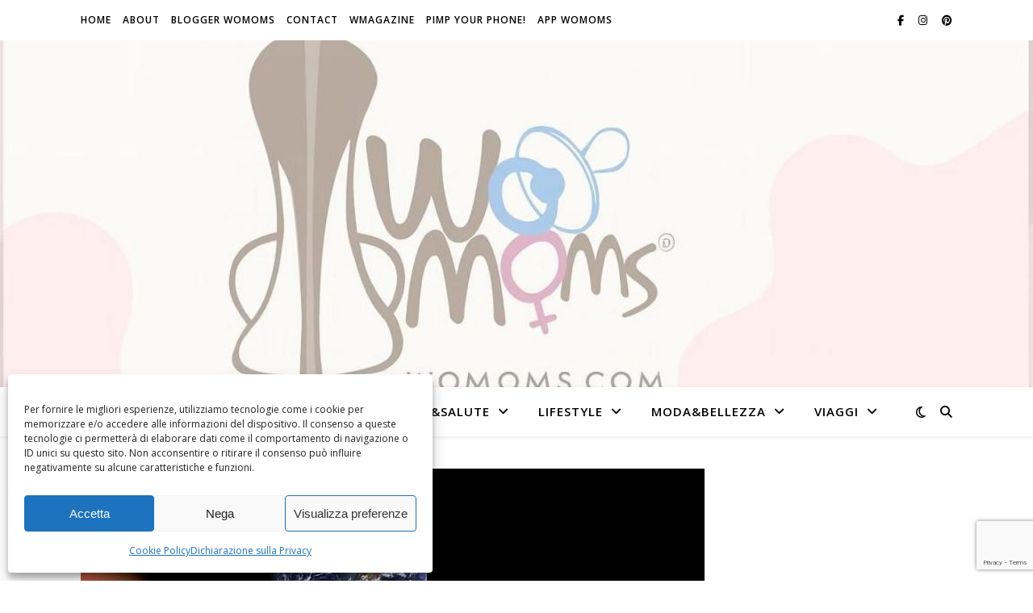

--- FILE ---
content_type: text/html; charset=utf-8
request_url: https://www.google.com/recaptcha/api2/anchor?ar=1&k=6Leog4cUAAAAABY8V88zz-gy0jCDx4SVBK6cgn_T&co=aHR0cHM6Ly93b21vbXMuY29tOjQ0Mw..&hl=en&v=PoyoqOPhxBO7pBk68S4YbpHZ&size=invisible&anchor-ms=20000&execute-ms=30000&cb=ehssnvycyq0z
body_size: 48774
content:
<!DOCTYPE HTML><html dir="ltr" lang="en"><head><meta http-equiv="Content-Type" content="text/html; charset=UTF-8">
<meta http-equiv="X-UA-Compatible" content="IE=edge">
<title>reCAPTCHA</title>
<style type="text/css">
/* cyrillic-ext */
@font-face {
  font-family: 'Roboto';
  font-style: normal;
  font-weight: 400;
  font-stretch: 100%;
  src: url(//fonts.gstatic.com/s/roboto/v48/KFO7CnqEu92Fr1ME7kSn66aGLdTylUAMa3GUBHMdazTgWw.woff2) format('woff2');
  unicode-range: U+0460-052F, U+1C80-1C8A, U+20B4, U+2DE0-2DFF, U+A640-A69F, U+FE2E-FE2F;
}
/* cyrillic */
@font-face {
  font-family: 'Roboto';
  font-style: normal;
  font-weight: 400;
  font-stretch: 100%;
  src: url(//fonts.gstatic.com/s/roboto/v48/KFO7CnqEu92Fr1ME7kSn66aGLdTylUAMa3iUBHMdazTgWw.woff2) format('woff2');
  unicode-range: U+0301, U+0400-045F, U+0490-0491, U+04B0-04B1, U+2116;
}
/* greek-ext */
@font-face {
  font-family: 'Roboto';
  font-style: normal;
  font-weight: 400;
  font-stretch: 100%;
  src: url(//fonts.gstatic.com/s/roboto/v48/KFO7CnqEu92Fr1ME7kSn66aGLdTylUAMa3CUBHMdazTgWw.woff2) format('woff2');
  unicode-range: U+1F00-1FFF;
}
/* greek */
@font-face {
  font-family: 'Roboto';
  font-style: normal;
  font-weight: 400;
  font-stretch: 100%;
  src: url(//fonts.gstatic.com/s/roboto/v48/KFO7CnqEu92Fr1ME7kSn66aGLdTylUAMa3-UBHMdazTgWw.woff2) format('woff2');
  unicode-range: U+0370-0377, U+037A-037F, U+0384-038A, U+038C, U+038E-03A1, U+03A3-03FF;
}
/* math */
@font-face {
  font-family: 'Roboto';
  font-style: normal;
  font-weight: 400;
  font-stretch: 100%;
  src: url(//fonts.gstatic.com/s/roboto/v48/KFO7CnqEu92Fr1ME7kSn66aGLdTylUAMawCUBHMdazTgWw.woff2) format('woff2');
  unicode-range: U+0302-0303, U+0305, U+0307-0308, U+0310, U+0312, U+0315, U+031A, U+0326-0327, U+032C, U+032F-0330, U+0332-0333, U+0338, U+033A, U+0346, U+034D, U+0391-03A1, U+03A3-03A9, U+03B1-03C9, U+03D1, U+03D5-03D6, U+03F0-03F1, U+03F4-03F5, U+2016-2017, U+2034-2038, U+203C, U+2040, U+2043, U+2047, U+2050, U+2057, U+205F, U+2070-2071, U+2074-208E, U+2090-209C, U+20D0-20DC, U+20E1, U+20E5-20EF, U+2100-2112, U+2114-2115, U+2117-2121, U+2123-214F, U+2190, U+2192, U+2194-21AE, U+21B0-21E5, U+21F1-21F2, U+21F4-2211, U+2213-2214, U+2216-22FF, U+2308-230B, U+2310, U+2319, U+231C-2321, U+2336-237A, U+237C, U+2395, U+239B-23B7, U+23D0, U+23DC-23E1, U+2474-2475, U+25AF, U+25B3, U+25B7, U+25BD, U+25C1, U+25CA, U+25CC, U+25FB, U+266D-266F, U+27C0-27FF, U+2900-2AFF, U+2B0E-2B11, U+2B30-2B4C, U+2BFE, U+3030, U+FF5B, U+FF5D, U+1D400-1D7FF, U+1EE00-1EEFF;
}
/* symbols */
@font-face {
  font-family: 'Roboto';
  font-style: normal;
  font-weight: 400;
  font-stretch: 100%;
  src: url(//fonts.gstatic.com/s/roboto/v48/KFO7CnqEu92Fr1ME7kSn66aGLdTylUAMaxKUBHMdazTgWw.woff2) format('woff2');
  unicode-range: U+0001-000C, U+000E-001F, U+007F-009F, U+20DD-20E0, U+20E2-20E4, U+2150-218F, U+2190, U+2192, U+2194-2199, U+21AF, U+21E6-21F0, U+21F3, U+2218-2219, U+2299, U+22C4-22C6, U+2300-243F, U+2440-244A, U+2460-24FF, U+25A0-27BF, U+2800-28FF, U+2921-2922, U+2981, U+29BF, U+29EB, U+2B00-2BFF, U+4DC0-4DFF, U+FFF9-FFFB, U+10140-1018E, U+10190-1019C, U+101A0, U+101D0-101FD, U+102E0-102FB, U+10E60-10E7E, U+1D2C0-1D2D3, U+1D2E0-1D37F, U+1F000-1F0FF, U+1F100-1F1AD, U+1F1E6-1F1FF, U+1F30D-1F30F, U+1F315, U+1F31C, U+1F31E, U+1F320-1F32C, U+1F336, U+1F378, U+1F37D, U+1F382, U+1F393-1F39F, U+1F3A7-1F3A8, U+1F3AC-1F3AF, U+1F3C2, U+1F3C4-1F3C6, U+1F3CA-1F3CE, U+1F3D4-1F3E0, U+1F3ED, U+1F3F1-1F3F3, U+1F3F5-1F3F7, U+1F408, U+1F415, U+1F41F, U+1F426, U+1F43F, U+1F441-1F442, U+1F444, U+1F446-1F449, U+1F44C-1F44E, U+1F453, U+1F46A, U+1F47D, U+1F4A3, U+1F4B0, U+1F4B3, U+1F4B9, U+1F4BB, U+1F4BF, U+1F4C8-1F4CB, U+1F4D6, U+1F4DA, U+1F4DF, U+1F4E3-1F4E6, U+1F4EA-1F4ED, U+1F4F7, U+1F4F9-1F4FB, U+1F4FD-1F4FE, U+1F503, U+1F507-1F50B, U+1F50D, U+1F512-1F513, U+1F53E-1F54A, U+1F54F-1F5FA, U+1F610, U+1F650-1F67F, U+1F687, U+1F68D, U+1F691, U+1F694, U+1F698, U+1F6AD, U+1F6B2, U+1F6B9-1F6BA, U+1F6BC, U+1F6C6-1F6CF, U+1F6D3-1F6D7, U+1F6E0-1F6EA, U+1F6F0-1F6F3, U+1F6F7-1F6FC, U+1F700-1F7FF, U+1F800-1F80B, U+1F810-1F847, U+1F850-1F859, U+1F860-1F887, U+1F890-1F8AD, U+1F8B0-1F8BB, U+1F8C0-1F8C1, U+1F900-1F90B, U+1F93B, U+1F946, U+1F984, U+1F996, U+1F9E9, U+1FA00-1FA6F, U+1FA70-1FA7C, U+1FA80-1FA89, U+1FA8F-1FAC6, U+1FACE-1FADC, U+1FADF-1FAE9, U+1FAF0-1FAF8, U+1FB00-1FBFF;
}
/* vietnamese */
@font-face {
  font-family: 'Roboto';
  font-style: normal;
  font-weight: 400;
  font-stretch: 100%;
  src: url(//fonts.gstatic.com/s/roboto/v48/KFO7CnqEu92Fr1ME7kSn66aGLdTylUAMa3OUBHMdazTgWw.woff2) format('woff2');
  unicode-range: U+0102-0103, U+0110-0111, U+0128-0129, U+0168-0169, U+01A0-01A1, U+01AF-01B0, U+0300-0301, U+0303-0304, U+0308-0309, U+0323, U+0329, U+1EA0-1EF9, U+20AB;
}
/* latin-ext */
@font-face {
  font-family: 'Roboto';
  font-style: normal;
  font-weight: 400;
  font-stretch: 100%;
  src: url(//fonts.gstatic.com/s/roboto/v48/KFO7CnqEu92Fr1ME7kSn66aGLdTylUAMa3KUBHMdazTgWw.woff2) format('woff2');
  unicode-range: U+0100-02BA, U+02BD-02C5, U+02C7-02CC, U+02CE-02D7, U+02DD-02FF, U+0304, U+0308, U+0329, U+1D00-1DBF, U+1E00-1E9F, U+1EF2-1EFF, U+2020, U+20A0-20AB, U+20AD-20C0, U+2113, U+2C60-2C7F, U+A720-A7FF;
}
/* latin */
@font-face {
  font-family: 'Roboto';
  font-style: normal;
  font-weight: 400;
  font-stretch: 100%;
  src: url(//fonts.gstatic.com/s/roboto/v48/KFO7CnqEu92Fr1ME7kSn66aGLdTylUAMa3yUBHMdazQ.woff2) format('woff2');
  unicode-range: U+0000-00FF, U+0131, U+0152-0153, U+02BB-02BC, U+02C6, U+02DA, U+02DC, U+0304, U+0308, U+0329, U+2000-206F, U+20AC, U+2122, U+2191, U+2193, U+2212, U+2215, U+FEFF, U+FFFD;
}
/* cyrillic-ext */
@font-face {
  font-family: 'Roboto';
  font-style: normal;
  font-weight: 500;
  font-stretch: 100%;
  src: url(//fonts.gstatic.com/s/roboto/v48/KFO7CnqEu92Fr1ME7kSn66aGLdTylUAMa3GUBHMdazTgWw.woff2) format('woff2');
  unicode-range: U+0460-052F, U+1C80-1C8A, U+20B4, U+2DE0-2DFF, U+A640-A69F, U+FE2E-FE2F;
}
/* cyrillic */
@font-face {
  font-family: 'Roboto';
  font-style: normal;
  font-weight: 500;
  font-stretch: 100%;
  src: url(//fonts.gstatic.com/s/roboto/v48/KFO7CnqEu92Fr1ME7kSn66aGLdTylUAMa3iUBHMdazTgWw.woff2) format('woff2');
  unicode-range: U+0301, U+0400-045F, U+0490-0491, U+04B0-04B1, U+2116;
}
/* greek-ext */
@font-face {
  font-family: 'Roboto';
  font-style: normal;
  font-weight: 500;
  font-stretch: 100%;
  src: url(//fonts.gstatic.com/s/roboto/v48/KFO7CnqEu92Fr1ME7kSn66aGLdTylUAMa3CUBHMdazTgWw.woff2) format('woff2');
  unicode-range: U+1F00-1FFF;
}
/* greek */
@font-face {
  font-family: 'Roboto';
  font-style: normal;
  font-weight: 500;
  font-stretch: 100%;
  src: url(//fonts.gstatic.com/s/roboto/v48/KFO7CnqEu92Fr1ME7kSn66aGLdTylUAMa3-UBHMdazTgWw.woff2) format('woff2');
  unicode-range: U+0370-0377, U+037A-037F, U+0384-038A, U+038C, U+038E-03A1, U+03A3-03FF;
}
/* math */
@font-face {
  font-family: 'Roboto';
  font-style: normal;
  font-weight: 500;
  font-stretch: 100%;
  src: url(//fonts.gstatic.com/s/roboto/v48/KFO7CnqEu92Fr1ME7kSn66aGLdTylUAMawCUBHMdazTgWw.woff2) format('woff2');
  unicode-range: U+0302-0303, U+0305, U+0307-0308, U+0310, U+0312, U+0315, U+031A, U+0326-0327, U+032C, U+032F-0330, U+0332-0333, U+0338, U+033A, U+0346, U+034D, U+0391-03A1, U+03A3-03A9, U+03B1-03C9, U+03D1, U+03D5-03D6, U+03F0-03F1, U+03F4-03F5, U+2016-2017, U+2034-2038, U+203C, U+2040, U+2043, U+2047, U+2050, U+2057, U+205F, U+2070-2071, U+2074-208E, U+2090-209C, U+20D0-20DC, U+20E1, U+20E5-20EF, U+2100-2112, U+2114-2115, U+2117-2121, U+2123-214F, U+2190, U+2192, U+2194-21AE, U+21B0-21E5, U+21F1-21F2, U+21F4-2211, U+2213-2214, U+2216-22FF, U+2308-230B, U+2310, U+2319, U+231C-2321, U+2336-237A, U+237C, U+2395, U+239B-23B7, U+23D0, U+23DC-23E1, U+2474-2475, U+25AF, U+25B3, U+25B7, U+25BD, U+25C1, U+25CA, U+25CC, U+25FB, U+266D-266F, U+27C0-27FF, U+2900-2AFF, U+2B0E-2B11, U+2B30-2B4C, U+2BFE, U+3030, U+FF5B, U+FF5D, U+1D400-1D7FF, U+1EE00-1EEFF;
}
/* symbols */
@font-face {
  font-family: 'Roboto';
  font-style: normal;
  font-weight: 500;
  font-stretch: 100%;
  src: url(//fonts.gstatic.com/s/roboto/v48/KFO7CnqEu92Fr1ME7kSn66aGLdTylUAMaxKUBHMdazTgWw.woff2) format('woff2');
  unicode-range: U+0001-000C, U+000E-001F, U+007F-009F, U+20DD-20E0, U+20E2-20E4, U+2150-218F, U+2190, U+2192, U+2194-2199, U+21AF, U+21E6-21F0, U+21F3, U+2218-2219, U+2299, U+22C4-22C6, U+2300-243F, U+2440-244A, U+2460-24FF, U+25A0-27BF, U+2800-28FF, U+2921-2922, U+2981, U+29BF, U+29EB, U+2B00-2BFF, U+4DC0-4DFF, U+FFF9-FFFB, U+10140-1018E, U+10190-1019C, U+101A0, U+101D0-101FD, U+102E0-102FB, U+10E60-10E7E, U+1D2C0-1D2D3, U+1D2E0-1D37F, U+1F000-1F0FF, U+1F100-1F1AD, U+1F1E6-1F1FF, U+1F30D-1F30F, U+1F315, U+1F31C, U+1F31E, U+1F320-1F32C, U+1F336, U+1F378, U+1F37D, U+1F382, U+1F393-1F39F, U+1F3A7-1F3A8, U+1F3AC-1F3AF, U+1F3C2, U+1F3C4-1F3C6, U+1F3CA-1F3CE, U+1F3D4-1F3E0, U+1F3ED, U+1F3F1-1F3F3, U+1F3F5-1F3F7, U+1F408, U+1F415, U+1F41F, U+1F426, U+1F43F, U+1F441-1F442, U+1F444, U+1F446-1F449, U+1F44C-1F44E, U+1F453, U+1F46A, U+1F47D, U+1F4A3, U+1F4B0, U+1F4B3, U+1F4B9, U+1F4BB, U+1F4BF, U+1F4C8-1F4CB, U+1F4D6, U+1F4DA, U+1F4DF, U+1F4E3-1F4E6, U+1F4EA-1F4ED, U+1F4F7, U+1F4F9-1F4FB, U+1F4FD-1F4FE, U+1F503, U+1F507-1F50B, U+1F50D, U+1F512-1F513, U+1F53E-1F54A, U+1F54F-1F5FA, U+1F610, U+1F650-1F67F, U+1F687, U+1F68D, U+1F691, U+1F694, U+1F698, U+1F6AD, U+1F6B2, U+1F6B9-1F6BA, U+1F6BC, U+1F6C6-1F6CF, U+1F6D3-1F6D7, U+1F6E0-1F6EA, U+1F6F0-1F6F3, U+1F6F7-1F6FC, U+1F700-1F7FF, U+1F800-1F80B, U+1F810-1F847, U+1F850-1F859, U+1F860-1F887, U+1F890-1F8AD, U+1F8B0-1F8BB, U+1F8C0-1F8C1, U+1F900-1F90B, U+1F93B, U+1F946, U+1F984, U+1F996, U+1F9E9, U+1FA00-1FA6F, U+1FA70-1FA7C, U+1FA80-1FA89, U+1FA8F-1FAC6, U+1FACE-1FADC, U+1FADF-1FAE9, U+1FAF0-1FAF8, U+1FB00-1FBFF;
}
/* vietnamese */
@font-face {
  font-family: 'Roboto';
  font-style: normal;
  font-weight: 500;
  font-stretch: 100%;
  src: url(//fonts.gstatic.com/s/roboto/v48/KFO7CnqEu92Fr1ME7kSn66aGLdTylUAMa3OUBHMdazTgWw.woff2) format('woff2');
  unicode-range: U+0102-0103, U+0110-0111, U+0128-0129, U+0168-0169, U+01A0-01A1, U+01AF-01B0, U+0300-0301, U+0303-0304, U+0308-0309, U+0323, U+0329, U+1EA0-1EF9, U+20AB;
}
/* latin-ext */
@font-face {
  font-family: 'Roboto';
  font-style: normal;
  font-weight: 500;
  font-stretch: 100%;
  src: url(//fonts.gstatic.com/s/roboto/v48/KFO7CnqEu92Fr1ME7kSn66aGLdTylUAMa3KUBHMdazTgWw.woff2) format('woff2');
  unicode-range: U+0100-02BA, U+02BD-02C5, U+02C7-02CC, U+02CE-02D7, U+02DD-02FF, U+0304, U+0308, U+0329, U+1D00-1DBF, U+1E00-1E9F, U+1EF2-1EFF, U+2020, U+20A0-20AB, U+20AD-20C0, U+2113, U+2C60-2C7F, U+A720-A7FF;
}
/* latin */
@font-face {
  font-family: 'Roboto';
  font-style: normal;
  font-weight: 500;
  font-stretch: 100%;
  src: url(//fonts.gstatic.com/s/roboto/v48/KFO7CnqEu92Fr1ME7kSn66aGLdTylUAMa3yUBHMdazQ.woff2) format('woff2');
  unicode-range: U+0000-00FF, U+0131, U+0152-0153, U+02BB-02BC, U+02C6, U+02DA, U+02DC, U+0304, U+0308, U+0329, U+2000-206F, U+20AC, U+2122, U+2191, U+2193, U+2212, U+2215, U+FEFF, U+FFFD;
}
/* cyrillic-ext */
@font-face {
  font-family: 'Roboto';
  font-style: normal;
  font-weight: 900;
  font-stretch: 100%;
  src: url(//fonts.gstatic.com/s/roboto/v48/KFO7CnqEu92Fr1ME7kSn66aGLdTylUAMa3GUBHMdazTgWw.woff2) format('woff2');
  unicode-range: U+0460-052F, U+1C80-1C8A, U+20B4, U+2DE0-2DFF, U+A640-A69F, U+FE2E-FE2F;
}
/* cyrillic */
@font-face {
  font-family: 'Roboto';
  font-style: normal;
  font-weight: 900;
  font-stretch: 100%;
  src: url(//fonts.gstatic.com/s/roboto/v48/KFO7CnqEu92Fr1ME7kSn66aGLdTylUAMa3iUBHMdazTgWw.woff2) format('woff2');
  unicode-range: U+0301, U+0400-045F, U+0490-0491, U+04B0-04B1, U+2116;
}
/* greek-ext */
@font-face {
  font-family: 'Roboto';
  font-style: normal;
  font-weight: 900;
  font-stretch: 100%;
  src: url(//fonts.gstatic.com/s/roboto/v48/KFO7CnqEu92Fr1ME7kSn66aGLdTylUAMa3CUBHMdazTgWw.woff2) format('woff2');
  unicode-range: U+1F00-1FFF;
}
/* greek */
@font-face {
  font-family: 'Roboto';
  font-style: normal;
  font-weight: 900;
  font-stretch: 100%;
  src: url(//fonts.gstatic.com/s/roboto/v48/KFO7CnqEu92Fr1ME7kSn66aGLdTylUAMa3-UBHMdazTgWw.woff2) format('woff2');
  unicode-range: U+0370-0377, U+037A-037F, U+0384-038A, U+038C, U+038E-03A1, U+03A3-03FF;
}
/* math */
@font-face {
  font-family: 'Roboto';
  font-style: normal;
  font-weight: 900;
  font-stretch: 100%;
  src: url(//fonts.gstatic.com/s/roboto/v48/KFO7CnqEu92Fr1ME7kSn66aGLdTylUAMawCUBHMdazTgWw.woff2) format('woff2');
  unicode-range: U+0302-0303, U+0305, U+0307-0308, U+0310, U+0312, U+0315, U+031A, U+0326-0327, U+032C, U+032F-0330, U+0332-0333, U+0338, U+033A, U+0346, U+034D, U+0391-03A1, U+03A3-03A9, U+03B1-03C9, U+03D1, U+03D5-03D6, U+03F0-03F1, U+03F4-03F5, U+2016-2017, U+2034-2038, U+203C, U+2040, U+2043, U+2047, U+2050, U+2057, U+205F, U+2070-2071, U+2074-208E, U+2090-209C, U+20D0-20DC, U+20E1, U+20E5-20EF, U+2100-2112, U+2114-2115, U+2117-2121, U+2123-214F, U+2190, U+2192, U+2194-21AE, U+21B0-21E5, U+21F1-21F2, U+21F4-2211, U+2213-2214, U+2216-22FF, U+2308-230B, U+2310, U+2319, U+231C-2321, U+2336-237A, U+237C, U+2395, U+239B-23B7, U+23D0, U+23DC-23E1, U+2474-2475, U+25AF, U+25B3, U+25B7, U+25BD, U+25C1, U+25CA, U+25CC, U+25FB, U+266D-266F, U+27C0-27FF, U+2900-2AFF, U+2B0E-2B11, U+2B30-2B4C, U+2BFE, U+3030, U+FF5B, U+FF5D, U+1D400-1D7FF, U+1EE00-1EEFF;
}
/* symbols */
@font-face {
  font-family: 'Roboto';
  font-style: normal;
  font-weight: 900;
  font-stretch: 100%;
  src: url(//fonts.gstatic.com/s/roboto/v48/KFO7CnqEu92Fr1ME7kSn66aGLdTylUAMaxKUBHMdazTgWw.woff2) format('woff2');
  unicode-range: U+0001-000C, U+000E-001F, U+007F-009F, U+20DD-20E0, U+20E2-20E4, U+2150-218F, U+2190, U+2192, U+2194-2199, U+21AF, U+21E6-21F0, U+21F3, U+2218-2219, U+2299, U+22C4-22C6, U+2300-243F, U+2440-244A, U+2460-24FF, U+25A0-27BF, U+2800-28FF, U+2921-2922, U+2981, U+29BF, U+29EB, U+2B00-2BFF, U+4DC0-4DFF, U+FFF9-FFFB, U+10140-1018E, U+10190-1019C, U+101A0, U+101D0-101FD, U+102E0-102FB, U+10E60-10E7E, U+1D2C0-1D2D3, U+1D2E0-1D37F, U+1F000-1F0FF, U+1F100-1F1AD, U+1F1E6-1F1FF, U+1F30D-1F30F, U+1F315, U+1F31C, U+1F31E, U+1F320-1F32C, U+1F336, U+1F378, U+1F37D, U+1F382, U+1F393-1F39F, U+1F3A7-1F3A8, U+1F3AC-1F3AF, U+1F3C2, U+1F3C4-1F3C6, U+1F3CA-1F3CE, U+1F3D4-1F3E0, U+1F3ED, U+1F3F1-1F3F3, U+1F3F5-1F3F7, U+1F408, U+1F415, U+1F41F, U+1F426, U+1F43F, U+1F441-1F442, U+1F444, U+1F446-1F449, U+1F44C-1F44E, U+1F453, U+1F46A, U+1F47D, U+1F4A3, U+1F4B0, U+1F4B3, U+1F4B9, U+1F4BB, U+1F4BF, U+1F4C8-1F4CB, U+1F4D6, U+1F4DA, U+1F4DF, U+1F4E3-1F4E6, U+1F4EA-1F4ED, U+1F4F7, U+1F4F9-1F4FB, U+1F4FD-1F4FE, U+1F503, U+1F507-1F50B, U+1F50D, U+1F512-1F513, U+1F53E-1F54A, U+1F54F-1F5FA, U+1F610, U+1F650-1F67F, U+1F687, U+1F68D, U+1F691, U+1F694, U+1F698, U+1F6AD, U+1F6B2, U+1F6B9-1F6BA, U+1F6BC, U+1F6C6-1F6CF, U+1F6D3-1F6D7, U+1F6E0-1F6EA, U+1F6F0-1F6F3, U+1F6F7-1F6FC, U+1F700-1F7FF, U+1F800-1F80B, U+1F810-1F847, U+1F850-1F859, U+1F860-1F887, U+1F890-1F8AD, U+1F8B0-1F8BB, U+1F8C0-1F8C1, U+1F900-1F90B, U+1F93B, U+1F946, U+1F984, U+1F996, U+1F9E9, U+1FA00-1FA6F, U+1FA70-1FA7C, U+1FA80-1FA89, U+1FA8F-1FAC6, U+1FACE-1FADC, U+1FADF-1FAE9, U+1FAF0-1FAF8, U+1FB00-1FBFF;
}
/* vietnamese */
@font-face {
  font-family: 'Roboto';
  font-style: normal;
  font-weight: 900;
  font-stretch: 100%;
  src: url(//fonts.gstatic.com/s/roboto/v48/KFO7CnqEu92Fr1ME7kSn66aGLdTylUAMa3OUBHMdazTgWw.woff2) format('woff2');
  unicode-range: U+0102-0103, U+0110-0111, U+0128-0129, U+0168-0169, U+01A0-01A1, U+01AF-01B0, U+0300-0301, U+0303-0304, U+0308-0309, U+0323, U+0329, U+1EA0-1EF9, U+20AB;
}
/* latin-ext */
@font-face {
  font-family: 'Roboto';
  font-style: normal;
  font-weight: 900;
  font-stretch: 100%;
  src: url(//fonts.gstatic.com/s/roboto/v48/KFO7CnqEu92Fr1ME7kSn66aGLdTylUAMa3KUBHMdazTgWw.woff2) format('woff2');
  unicode-range: U+0100-02BA, U+02BD-02C5, U+02C7-02CC, U+02CE-02D7, U+02DD-02FF, U+0304, U+0308, U+0329, U+1D00-1DBF, U+1E00-1E9F, U+1EF2-1EFF, U+2020, U+20A0-20AB, U+20AD-20C0, U+2113, U+2C60-2C7F, U+A720-A7FF;
}
/* latin */
@font-face {
  font-family: 'Roboto';
  font-style: normal;
  font-weight: 900;
  font-stretch: 100%;
  src: url(//fonts.gstatic.com/s/roboto/v48/KFO7CnqEu92Fr1ME7kSn66aGLdTylUAMa3yUBHMdazQ.woff2) format('woff2');
  unicode-range: U+0000-00FF, U+0131, U+0152-0153, U+02BB-02BC, U+02C6, U+02DA, U+02DC, U+0304, U+0308, U+0329, U+2000-206F, U+20AC, U+2122, U+2191, U+2193, U+2212, U+2215, U+FEFF, U+FFFD;
}

</style>
<link rel="stylesheet" type="text/css" href="https://www.gstatic.com/recaptcha/releases/PoyoqOPhxBO7pBk68S4YbpHZ/styles__ltr.css">
<script nonce="2DOT_7BXDXvIH8sFYwxfpg" type="text/javascript">window['__recaptcha_api'] = 'https://www.google.com/recaptcha/api2/';</script>
<script type="text/javascript" src="https://www.gstatic.com/recaptcha/releases/PoyoqOPhxBO7pBk68S4YbpHZ/recaptcha__en.js" nonce="2DOT_7BXDXvIH8sFYwxfpg">
      
    </script></head>
<body><div id="rc-anchor-alert" class="rc-anchor-alert"></div>
<input type="hidden" id="recaptcha-token" value="[base64]">
<script type="text/javascript" nonce="2DOT_7BXDXvIH8sFYwxfpg">
      recaptcha.anchor.Main.init("[\x22ainput\x22,[\x22bgdata\x22,\x22\x22,\[base64]/[base64]/[base64]/bmV3IHJbeF0oY1swXSk6RT09Mj9uZXcgclt4XShjWzBdLGNbMV0pOkU9PTM/bmV3IHJbeF0oY1swXSxjWzFdLGNbMl0pOkU9PTQ/[base64]/[base64]/[base64]/[base64]/[base64]/[base64]/[base64]/[base64]\x22,\[base64]\\u003d\\u003d\x22,\x22w4c9wpYqw6Rnw7IIwqbDosOFw7vCs8OqFsKrw65Pw5fCtho6b8OzPcKPw6LDpMKdwpfDgsKFQ8Kjw67CrxFMwqNvwp9pZh/Di3bDhBVGUi0Gw61PJ8O3FsKsw6lGAcKlL8ObWhQNw77CisKFw4fDgEDDsg/[base64]/DusOaXDhWwo8HwrvCkSIxcS/DgxPCi8OKwrbCvCt/PcKNJcOcwpjDg33CnkLCqcKTMEgLw5BYC2PDtMO1SsOtw4/Dh1LCtsKEw6w8T2N0w5zCjcODwqcjw5XDhk/DmCfDoEMpw6bDo8Kqw4/DhMKvw4TCuSA2w78vaMKiOnTCsTLDnlQLwrgQOHUWCsKswpluKksQQ27CsA3CjsKcJ8KSUlrCsjANw7taw6TClk9Tw5I0dwfCi8K/wodow7XCksO0fVQ6wojDssKKw4FONsO2w45kw4DDqMOswrY4w5R2w6bCmsOfSCvDkhDCv8Oaf0l1wqVXJknDosKqI8KUw4llw5tPw6HDj8KTw65wwrfCq8OIw4PCkUNJdxXCjcKowqXDtERfw4hpwrfCp2NkwrvCtX7DusK3w4tXw43DusOTwocScMO/K8OlwoDDg8KjwrVlcUQqw5hrw5/CtirChwQVTR4gKnzCusKjS8K1woVVEcOHacKwUzxse8OkIBEVwoJsw6Q0fcK5ZMOUwrjCq1/CrRMKJ8Kowq3DhD0oZMKoKsOcancHw5vDhcOVLFHDp8KJw4YqQDnDpsKiw6VFbMKIcgXDinRrwoJCwo3DksOWbsOLwrLCqsKAwq/Conx4w47CjsK4HAzDmcODw5JGN8KTKR8ALMKjXsOpw4zDuHoxNsOrbsOow43CqRvCnsOcRsOnPA3CqsKkPsKVw4APQigrQcKDN8Onw7jCp8KjwpV9aMKlSsOUw7hFw5vDrcKCEHfDjw02woJ/F3xSw4rDiC7CnsO1f1JYwrEeGmbDlcOuwqzCuMOlwrTCl8KswoTDrSYjwpbCk33CmMKowpcWTg/DgMOKwrvCtcK7wrJIwonDtRwOUHjDiB/CpE4uZH7DvCo9wo3CuwIBDcO7D3dLZsKPwrvDosOew6LDsXsvT8KbG8KoM8Ojw6cxIcK5OsKnwqrDqkTCt8OcwoViwofCpTI3FnTCucOBwpl0P3c/w5Rzw7M7QsKtw7DCgWotw6wGPjzDjsK+w7xAw53DgsKXZ8KbWyZ5FDtwdcOUwp/Ch8K5awBsw4clw47DoMOVw4Ezw7jDiRk+w4HClAHCnUXCuMKIwrkEwpvCh8Ofwr8kw4XDj8OJw47DicOqQ8ORE3rDvXsrwp/[base64]/CosOTw5wUYQvDvFwYBm0Lw5A4w5tEwqnCi1zDkE0gPR3DqsOWV3LCogjDkcKPJhbCtMOYw53CkcKQFnFuDldaG8K/wpMhBRvCo1Jww7PCnV1Lw5J+wqzDmMOMF8OPw5HDicKAKkzCr8O6KcKewqFUw7DDncKFElHDij0qw7DDvXw1Y8KfZ2xBw6zCscOVw7zDnMKYMm/CgmYmdMOfI8KfQsOjw6Z6LQjDuMO8w5TDhMOmwprCo8KUw6UtOsKawqHDp8KvQAXCs8KhbsORw6t5w4bCmcOVw652B8OHdcKRw60lwp7CmsKKXCnDlMKNw7DDvF0twokDecKVwrlrA1DDg8KSAGtGw47CvUduwq7DmwjCnw/[base64]/CssOAwrUrwoE8MsKOUsOIwpfCn8O0QEJIwqVzbcOCAsKXw6zCp2VkNsKywp5IKwYFAcOKw4DCgXHCksOJw6XDscKgw7/[base64]/DqMOcw7NsEizCuhXDsQNmw6krcnnCugbCocK3w6B1HVQFw4zCtMKlw6nCl8KBHA0Aw54HwqtRGnt0SMKbWjbDmcOvw63Cm8KfwoHDksO3wp/ClxXDicOAOiLCnyI/XGt+wqDDlcO2CcKqJsOyC0/DrsKsw5EvYMKGGmMxdcKHTMKlbB3Cn2PDpsO1w5bDocKoDMKHwqLDlMKuwq3Dgm4cwqEzw5IQYFIIOFl3wpnDpyPDgXTCsiTDmh3Dl0vDoy3DvcOww51fL1XDgmdiAsOjwqgYwo/DlcKMwr0mwrgSJ8OeHcKDwrtJJ8KjwrrCu8Kuw4hiw59Xw6Q9woFtBcOxwoMUOR7ChWIZw7bDgCnCgsOKwqs6IFjCpx1twqRnw6EeO8OPXsK8wq4hwodPw7BRwoZOVGTDkQLCuQzDiV0gw6/DtMK4TcOEwozDjsKRwrzCrcKkwoPDr8Kww6HDscOaCllQak5gwoTClRhLWsKZesOGCcKAwpM3wq3DrS5Tw7AKwp9xwp5xI0Jww5gQf3UtXsKxdcOheEUsw6bCrsOYw6/Dtx0/[base64]/SSgFwqvDr15BdcKCwpgGwokYworDo0rDjMO8C8KuH8KJYcO8wpU4wqAhWGEGHm9XwrRPw7Y/w4cZZULCkMKGXsO2w49XwrHCj8Knw4PCqXtWwozCm8K7AMKMwq3CpcKXKWzCkhrDmMKPwqbCtMKyWcOJEwTCl8Kiw4TDsi/CmcO/HzvCksK2L2cWw60Ow6nDsSrDlVHDnsKuw7ZBBnjDunHCrsKGWsO2RMOJTMOeYTXDsXxrw4FEb8OYKiFzck5pw5vChcOcPmzDg8O8w4/[base64]/wp4kKxBKEmEaw5PCocOswqRWwqrCucOjM8OrA8O5KAPClcKfeMODP8OJw7x6RAfCg8OmFsO5fcKuwoplKy90wpPDtVQLN8O+wqrDmsKrwrx/wq/[base64]/w5LDp8OWIMKoeE/CtmTCohUxY8KQbMOMScObKcObasOPPsKiw5HCjRPCt1nDmMKCaF/ColzCnsKJf8KkwpXDvMOzw4dbw5jCu04jGUjClMKfwobDkS/[base64]/DhQHDp1/CrsK4PhjCkcKTFMO3ZsOGOW9Mw43ClXDDvgwAw4PCicOYwrpzM8K+C3NrUsKqw61pw6XCl8OwB8KvXSR5wq3Dk0fDshAYDiDDjMOqwrtNw7tYwp3CrHbCi8OnTcKIwoYbOMOeLMKmwqfCpXw+OcOFF0LCpS3DrDEzYsO/w6jDrXomXcK2wppmdMOyQxzCvsKvMMKLCsO5UQjDsMO6UcOAH3oSSELDhsKeD8KJwop7I3Fmwo8tQMKjw5nDh8ODGsKuw7lVSmvDjEvDhAp5MsO5H8OXw6fCszzDsMKhTMKDWWTDoMOtLX9JbiLCvzzDisOxw6rDqTPDgkJnw5RRfx8AC19rVcK2wq/DvBfClhDDnMOjw4QcwqtawpYmRcKrfMOrw6s/AD4WaVfDuk0DWcOVwpR/wrfChsOPb8K+wqTCssOkwovCt8OVLsKAwqpQDsO6woPCqsOlwrXDtMO7w5c2IsKoS8Ohw6nDpcKRw69BwrLDg8OPHEkSFR0Fw7FxdiEgwqkgwqpXf1PDgcKmwqNGw5d8cjDCg8O7cA/CgRclwrPCmcK9dC/DvAYvwqzDv8Ksw6bDucKkwqonwqR9GW4PBcO0w5vDmxbCnFMfAB7DnsOmI8Oaw6/DqcOzwrbCiMKjwpXCpDR9wqlgLcKPWcOiw4fCjkoLwoEAEcKaJcOlwozDgMOywpkAZMKzw549G8KMSDRbw4jClcODwoHCig4jT15iUsOswqTDijwYw5MXVsOkwoNIX8Khw5vDlEpsw5oxwoJgw5kLwrHCt0fCpcOnCz/ChRzDrcKbERnCu8KodEDCgcOoaBgDwovClGfDmcOyS8KfBT/ClMKPwqXDnsKowobDtnAFaWRyc8KvUnV0wr1FXsOLwoBsE0g4wpjCtxFSPhh0wq/Ds8OfKcKhwrZmw5ouwoMJwr3Dm1N0Jyl1LxRtJkvCjcOrYwMSIE7DgF/DlwfDrsOeO0FgMEkPR8KEwp7DjnoXIwIQwpDCvsO8EsKnw7AGRsK4Jn8bKQzDv8O/E2vCkiE3FMO5w5fCrMOxIMK6W8KQcljDgMOJwoHDmQbDq3k8fMO+wofDicOzwqVBw7cKw5XCr1TDlyxWB8ONwoTDjcKTLxEjR8Kxw6cOwrXDukzCusKkRl5Ww74hwqx+Z8OaVSQ8a8O4X8ODw6zCn1lEwqJHwoXDr2cdwo4Dw4DDvcK/V8KVw7PDtgk4w69HHTYjw6fDgcKGw7zDiMK/bU/[base64]/Culg+wq/DjsKsw5nDrcK9DcKAK3gSAU0yZCDDpcOpFktOP8OldV/CjMKzw7zDsXNNw6LCjsOsWS4cwqkVMMKWc8KQQDXCqsKdwpA1MmnDj8OTFcKQwow7wo3DvCzCpjvDuAZTw5sRwo/CicOqwp5Qc0TCjcOPw5TCpBZ0wrnDvsKrWsObw57DngLCkcODwoDCkMOmwpHDgcOww6jDkXXDk8Kqw4NpZj0SwpnCt8OVw6fDkAohZgrCpnhhWMK/LMK5w53Ds8Ktw6l7woVWEcO8ejLCsCnDhwPCp8OJHcK1w6dLBsK6H8OCw6HDrMO9GMO3GMO0wqnCpRlrUcOvMG/CpkfCrCbCgFJ3w4oXIQnDpMKKwp/CvsK1DMOTW8KNPMK6PcKeQVoEw5MHVRcFwrvCocOVch7Do8K/EMOSwoktwpgwYcOQwpDDgMKUK8OVNh/DjsKZLVJXVWPCpVgIw78Tw6TDscKyTMOabMK6wrJSw7g7P0pCPizDpcO/wrHDq8K+B2J+C8OzPgoPw5taRGxzN8OiWcOVAlfCsRjCqC9nwpXCkjbDi0bClU5xwoNxbSsWI8KUfsKLMxd3IRVdMcK1wprCimjCksOvw6HCiHbCh8KvwoRtX3vCpMOmGcKhfEBdw7xQwqbDg8KMwqHCrMKQw4EOYsOOw6Q8RMO6OQZVSW/[base64]/DkcK3e1TCjRpraDnCuMOiPsOIw4PCjMKbw5MVEizCpsOSw6nDisO+d8KWclHDqk0Ww6lSw6rDlMKawojCoMOVUMKYw4FZwoYLwrDDvMOmXUxDbFV9w5VowppTw7LDu8OZw4/CkgvCpGnCsMKON1vChcKtQ8OgU8Kla8K/[base64]/CnsOuwoXDvsO9R1jDhcO8wq99wpJ6M01KQcK8XFdGw7PCu8OFSm8uTnIGC8K7FsKrGDHCq0ECdcKcZcO+N3Rnwr/CpMOHMsKHw5BCKUvCum0gQ37DusKIw5PDvBLDgFvCuUzDvcODBSotSMKPSCBpwrYXwqHDosOdPsKTasO8DwlrwoXDv1wjO8OLw7rCn8KEKcKMw5jDksOZQSwTJ8OYFMOXwqnCuXLDucKhaHTChMOkVBTDmcOGSCttwptBwqM/wpnCk3XDisO/[base64]/CssOFJMO1YAwpw7nCuBPDrj/CtW5wwrIOMMOEwonChxpIwpY5wpUHWsKowpw3BXnDpj/DvcOlwqN+CcOOwpVhw447wr9Jw6wJw6I2w4vDjsKRNVjDiGR1w5cmw6DDql7Dlw1jw71AwpBCw7E3w5/DgCk+NsOoW8Oxw7vCtMOpw6pDwpbDtcO3wq/DiHoowqINw6HDtwPCsUDDlUTCijrCkMOKw5XDlMOJbVBswp0Fwo3DqGLCgsO/wr7DuF98B0PDhMOITWtTDMKsOAwIwrXDjQfCvcK/GnvCjcOqCcO9w7LCkMK8w5LDtcKkw6jCgk5vw7gqA8OswpEDw6x1w5/CpSXDjMKDdnvCr8KSbFbDvMKXdXx1U8OPc8Kvw5LDvsOJw7TCg2MkLFHCsMK9wr5mwpPDgm/CkcKLw4fDl8ObwpYww7fDgMKVHSPDiFsEAyLDvx1bw5ZEDlLDpxXDvcKzYmDCoMKgwo0/DRpCCcOwAMKZw4/DucKAwq/DvGUcS1LCosOVCcKhw5FyS3zCjcKawpbDoT0WXArDjMOWRMOHwrLCmTdMwptJwpjDusOBfMO1woXCoX3ClCMvw6HDmzRnwo7Dg8K9wpXCk8KxAMO5wpzCg2zCj0HCgD9cw7XCjW3Dt8K2NEAueMO7w7bDpCpPKz/DoMK9C8Oew7vChDLDpsOgaMO4IzsWQMO/V8Kjai0fGMOJdcK7wrfCvcKowrTDizFfwrR5w6bDk8OTIsKhbMKHE8KfCsOlZsKXw7zDnHvDiE/DoWxsCcKQw53DmcOewqPDo8O6UsOSwoHCvWMFN3DCtibDiwFjAsKWw5TDmSbDqWQQUsOrwr9pwpwwfxHCrVFpQsKdwo3CtsOrw4FCRsOBBMKnw6tMwoQvwpzDh8KOwoxcc0/CscKEwpIPwp8XFMOeZcO7w7vDuA91fcORWsK0w67Dv8KCUnpAwpDDswrCvXbCmBU/R34ALUXCncOwGFcUwqXCgh7Cp1jCucOlwp/Dh8KrLjrCgiPDhyZBXSjCrAfDikXDv8OWSUzCpsKAw5fCpltxwpACw47CjDvCi8OREsODw77Dh8OOwpDCnDBnw4TDhg17w5rCpsKAwrvCmkJfwo3ChlnCmMKfJcKPwqTCuFQ7wqZ8RX/ClcKuwqcCwrNeBDZ6w4jCihhmw6V+w5bDmgoGYR5Bw6pBwqTCkFJLw7FLw7LDlUrDucOTFMKyw6/DjcKVOsOUw44NB8KOwpEQwrY0wqnDkcO5KFkGwpTCnMOwwq8bwrXCoSHCjMOMLX/[base64]/CpyjDhcOpw5zCjAxVwo82SFwTw4gUwqtPwqjCmybCtWFdw7subW3Dn8K5w7zCgMK4FG9ZW8K5N1UGwolPR8KMdcOZXsK8w69RwpvCjcKDw7UAw5JfXMOVw5PCqnrCs0pYw7zDmMOEf8Kkw7pdMX7DlT3CnsKSGcOTEMK3LjHCoks/NMK8w63CpsK2woNMw7DCo8KBJcOJYF5gAMK5KCpqXGHCkcKEw7khwrvDtwrDisKCfcKJw74dSsOpw63CjcKdXxTDlkHCtsKnbcOAw4nCvybCrAouAcOXD8K7wpnDsxjDtMKywpzCvcKTwq1QHgHCm8OGOXwnaMKnwo4Tw6cnwqzCuFRdw6Aqwo/CklA5SHcZD2bCsMOJf8KjfFw+w6JkRcKRwpcCbMKAwrk7w4TDlHoka8OfD1RQNsODKkDCmHbDncODMgrDhjwKwrNddh1Cw5HDqCjDr2IPHxMOw5/DvWhfw7dew5J9wqlCfsK+w6PCsCfDucKLw6bCssOMw7BmfcOSw6gzwqMLwo1SIMO4AcOxwr/DhMKvwqnCmHrCgsOfwoDDrMO4w5EFJGcUwrvCsRDDisKAdHVZacK3aw5Jw4bDqMKtw5rDgwZawoFnw5dvwoPDvsKjB0g0w6rDr8OyCcOVwp0dehTCgsKyDyM/w4N2RMKBw6DDjSfDnRbCncOCDxDDt8O7w7jDqsOfXm3Ck8OWw6YIeWDCtsK/wolLwpXCj097XXrDn3DCn8OVdw/CksKHKH1hPMOvJsKmJsOFw5c3w7LCmBVwJ8KXBcO1AMKGF8OsWzvCoVjCk0rDu8OVPcKJCsKRw588b8KmasKqwr0LwrJlHA8RPcOOXQHDlsKbw6HDu8ONw6jCtsO7ZMKKbMOULcOJNcOxw5N/wpTCtXXDrXsvPHPCkMKZPB3DtgNZQEjDozI2wpMIV8KDdlTDuDN7wrE1w7HDpB/Do8K9w492w7IKw5k6ZXDDm8KUwo1heWpZwqbCgx3CicODc8OEUcO/wqzCjjNcNxZmUh3Cl17DkATDglLDoHwFeUgdacKYQR/CrGDChUPCr8KPw5XDiMO/[base64]/DvsOew7F0AwHDjcKKw5VXwpBsczrCmHB/w4LCvFo7wodqw67ChRfDhsKKcRwvwqogwoYIesOWw7xLw4nDrsKAJT0Ve2MsRxgAIhbDpMOGekxGw5jClsKKw6rCncKxwopfw7HDnMOfw7DCg8KuLkorwqRMJMOLw7nDriLDmsOmw4QCwo5EG8O9DcOFWU/Dv8OUwpvDondoMjQFwp4FcMOnwqHCv8OeRzRbw65Gf8KBVW7CvMOFwrRpQ8OjeF3CkcKaQcODd087RMOVFSkJKTUfwrLDt8OmC8Odwr9wRDzDuX/ClsK4FggSwoFlBMOYN0bCtMKee0daw6LDhcOCBW9wHcKNwrBuKDElD8KfZHDCrQjDixZ7BnbDrAZ/w5o3wrBkCBBeBl7DrsOcwrpqMsOKKEBrc8K8dUBhwr4XwrfCkmpBdkPDoibCkMKoEsKmwqfCrlByRcOewp1OXsK5HCzDg1QCNmYjDGTCg8Otw7HDgsKCwqrDhMOIZsKbRFE+w4PChWZxwp5rHcKSZXLChcKHwpLCgMO/[base64]/CpWgKw4bCicKxwrUUQMOfd8KHw7obw6Vcw6nCucOUwrp+Kl1Lb8KeCSsow78qw4BDWnpJYz3DqS7CtcKvwpRbFAkCwoXCqMOOw6YCw5rCncKfw5AkGcKVXHbDjRskcW/DhHjDjcOvwr8Hw6JTJy9GwprCkwFTWUwHfcOOw4fDlinDjsOSNcOwCgVrfn/Cm07DtMOvw6fDmi3CoMKZL8KDw4cAw57DssOrw5JfNMO5B8O7w5zClC5KLx3DhTzCjl7DmMKdUsOqLiUNw4dvGHzCgMKtFsKUw4IFwqcgw7c7w7jDv8OTwo/DmE1KKn3Do8ODw6zDs8OVwoPDuwx9wpBZw4fCr3nChcKBfMK8wpjDisKhX8OvdkgzE8OEwp3DnhDDgMOrbcKkw6xUwoE9woPDoMOJw4PDkGjCncK9FMK5wrbDvMKGX8Kew7wLw6EXw6oyGMKBwqhRwp81R23Cq1jDm8OeUMOQw5bDnkHCvA5/QnXDp8Oiw5vDr8OWw4TCosORwoXDpDDCh1RgwrNOw5DCrsOswrfDpMKJwqvCiQzCosO6J0lEMQFcw7TDnwvDj8O2UMOwB8OCw6bCsMOBLMKIw7/DgVjDqMOWSsOQHQ7Co3EewoYswoJvesK3woXDvRd4woNdNG1nwoPDjzHCisKxAsO+w5LCqSctD3nDiT5pWkXDokhww70zMcKbwq1rTMKVwpcVw60fFMK8HcKJw5/DosKTwrgmDFLCn3TCu2oPW3F/w6JKwpbCi8K1w501TcO0w6/CsSXCoz3Di33Cs8KEwoNIw7rDr8OtScOhRsK5wrEVwqASEDvDhsOkwqPCqsKQCm7DncKhw6rDszMTwrIAw7l/[base64]/CkMOIe198cMK5wpIqwo/[base64]/CgcKEw6bCu8OQwpvDoMO7dAgTwqJnKMO4LB3DuMKUPk/DnT1gZsK1NMOBcsO4wpomw6cLw6QGwqZHMXU7XmTCmUYWwrvDhcKqby/DkyDDtcObwohHwpTDmVLDqsOrEsKeGQciKMO0ZsO7HgTDrkTDiFRBZcKbw4zDncKNwpDClTbDvsO/wpTDgk7Cs0Zjw74sw5o1wottwrTDgcK5w4vDj8OzwpR/SzVzdnXCmsOrw7dXUMKsE1YRw59mw5zCp8KIw5Msw78Fw6rCjsKkw4fDnMOXwpB0eUrCvU7DqxUcw7hYwr9Yw4PCm3UKw69cesKyXMKDwoDCmxUOVcO/GsK2wrpgw7V9w4I8w57Dk1M8wqVOGhpNdMK2SsOvw57DmmYKBcOIPDYLPUJuTC9gw6PDv8Otw5pew69pfD0XX8KSw61zw5EywqnCkTx0wrbChFgdwp3CujcSKwsqVFl1bhRRw74/ecK+XsKzKUvDpVPCvcK5w6gIYBjDtn00wprCisKMw4XDtcKtw7nDlcO0w6xEw5HCvzXCh8KkEcKYwopDw65PwrlmAcOAaGrDlg5Sw6DCo8O+bX/CgxZOwpxVAcOHwrrDq2XClMKvWC/Dn8KjdV7Dg8KxPQ/[base64]/woNHwrgzwpXCoFB4FMKPXsOdDMO1woMKQMOowrTCvsKLeRjDucKTw5wWMMKcTkhFwr1LAMOHFSAeUgcaw6AgZQRKU8KWQ8OAYcOEwqfDnsOcw7lgw4UXdcOWwqx7TnMdwp3DnkYYGsOXW0IJwo/DiMKIw6A7w5XCp8KsOMOYw43DvjTCq8K9LMKJw53Dil/DsSXCm8OFwpU/[base64]/CisKfSDQMdBtoIhhiwo9nwrPDuMKhZMOcFFXDhsKOPmc+XMOEB8Ocw4DCrsK3aRxZw5jCsA/DoHbCosO9woDDjhtAw7MVKjrCnWfDh8KWwq9iLSp4FR3DhnzCkgTCh8KcWcKRwpfDn3AHw4PCucKJC8KDHsOJwopYDsKvM31BFMOfwp0HCxd9QcOdw5JWC09Vw7nDnFkIwpnDrcKsNcKIbnbDmiEmaVHClUB7YMOkPMKYNMOuwo/DjMKUKBELQsKyWBfDj8KFwrpBXUsWbMKxEE1Swr3ClsOBasKVAMKpw5vCgMOhPcK2bcKCwqzCpsO4wrIPw5PCjnAJTSdEc8KuXcKnZH/DosOiw4B5Wjg0w7LDkMKlT8KYcXHDtsOLUHogwqcmCsKLacKpw4Q0woImMsOgw5d3wpwcwqDDocOyZBEgGsOvSS/CuDvCrcOqwpVMwp9Owo91w7bDscOSw4PCvmnDrE/Dk8K8dcOXPhh7VU/DlxfCncK7SXtcQBpNPUbCmDJ7VAoPw5XCp8OHPcKMJloUw67DqnnDnAbCicO3w6rCnTxyd8OMwpcVS8KfYxDCmxTCjMOQwqBxwpfDp3fCqMKBW00dw5vDo8O9R8OhEsOgw5jDvxfCsz4RXh/DvsOXw6fCoMKgNirCisOVw47CpxkCVzDDrcO4F8KdPXDDgMOVDMOqL3nDk8OlJcKqYVzCnsKgbMOWwqkRwq4FwpLCmsKxPMOhw7B7w4wPKRLDqMOTS8OewrbCnsODw54/[base64]/DokNXbAt+AcKkw4TDswPCq8OCwpkECFBuwoc0JcOVV8OZwrNNeEg+TcKJwos1PHghHlTDokDDnMO5F8KTwoVdw6E7Q8Kuw4EkdsOUwoYHHDDDl8KnRcONw4PDlMOEwqfCgi/DkcKTw5FhMsOzfcO4WSrCmRzCn8KYCm7DjMKlCsKNA2jDp8OQADcIw5bClMKzAMOGGmzCiy/DmsKaw4XDgVk/[base64]/Dt8O+P8KoTMOfwotGwoPDpcOEw5EFwqbDscOKDmPCikoBwqHDklPCuUvDlMO3w6Fvwq7DoUjDjwUbI8Kqw47DhcOLPiLDisO6wp4Qw47CkT7ChsOcV8O8wqvDh8O/woAvH8KVB8OWw6HDlwzCq8O9wqrCo0/DgGoxWsOmY8KwZcOiw6Z+wrTCoRodL8OAw7/CiG89C8OIwoLDiMOkBMK4wp7Dq8KGwplkOlBVwpJVBcK3w4XDpBEbwp3Dq2HDrjbDucKyw5gxacKxwpxPLj5Ew4fDokZgTE4oXcKWAsOSdQ/CjnPCu3UGDRsIw5bCg0UIC8KtNcO0LjDDhUpBFMK5w7U+YMOYwrlwdMK6wq7DiUwsXl9FNwkmGcKow4TDocKARsKew4tuw4rCpzbCsytIw7fCqiLCksOcwqQMwrbDsmPCuVN9wolgw7bDmgYGwrYAw7/CuXvCsgFVAnx6fz9rwqzCjMOQJMOwfWMHIcOAw5zDiMOMw4rCmMOlwqAXPB/Drzcjw6QoWMKcwpfDu0fCnsKiw40RwpLChMKiU0LCsMKLwrfCujp5STbDl8KlwoUkIzgeM8OJw6HCnsOSS0kzwq7ClMK5w6jCrcKgwp8xBsOVS8Oww55Ow5PDpnovbiVrRMK/RGTCt8OtX1ZJw4DCusKsw5FWGD/CrQfCgMOkBsODZx3DjhBBw51xKH7DlcO3AMKTHElQW8KcKkN4woAWw7nCtsO1QxTCp15hw4fDrcOJwrANwqvCrcKFwo3DrW3Dhw9xwrTCv8OIwoo6B0dnwqJMw5Y1w67CiGlba0bCoT/[base64]/YjRKwosAQiDDhjBIwoHCu8O0b8KoU8OKEMKMw6jCrcOtwoAGw51td1/Duwh2EW5UwqI9TcKowplVwqbDoDtELMKIAHhxGsKEw5HDsDhXw4gXKFbDtSHCpALCs2DDkcKRbsKiwq0mCR12w55+wqt2wpp8UG7CrMOESwnDuhZ9J8K/[base64]/ChMO9w65+b8KXw53Ds0nDsxZ9wrkDw7kJwozCjX5vw7/[base64]/DpQzCjQE0R3HCt8O1dVzCusOsW8Obwrwswp/CuU9Mwpw6w5Njw77DrMOzLXjChcKPw5vDgi/[base64]/A8O4En7CoQUgw7XCg8O+wpPDo8OYEcOwKgMMwqc5NRTDlcKpwpdtw5nDilXDvG/[base64]/Z8OMMgcuXgXDrMOmwqANcTREBMKuw5rCrycZJhZ9WsOow73CncK1wprCnsOqVcOkw5fDmsOIClrCmMKCwrnCh8K3wqZoUcO+w4LCnl/DqRPCisO6w4jCglDDk0NvHmQJwrIpI8OCG8Kaw6F/w6VxwpHDssOdw64PwrTDk04nwrAIBsKMDTbDkghxw4p7wqhfZxnDrAobwqIzaMOIw48hF8Ofw6Utw6RTKMKoTnc8CcKXHcKAUFcvwqpdP2PDgMOdLMKgwrnCoTPDp0XCocOmw4/Di1RXMsK5w6jCq8OSM8OmwoZVwrrDm8OfbMKTQMO0w4zDm8O0OUw/[base64]/w4hdw4JzTi5Bw4bClsKDWk5Tw4phw4lpwpHDvyHDjg3DlcKjeQDDhjzCpsOUGsKPw4Agf8KtMj3Dm8Kvw5/DgVzDiXvDrEEbwqrCk2fDnsOKZMO3czhvF1rCtMKUwrxfw7p4w6Jkw7nDkMKSX8KjW8KBwq93VQ9ZVMO5R082wqtbKE4Ew5oYwq1oQBwfCh1owrXDoHnDjnbDuMOjwqkFw4DCgzzDhsOLc1fDgxpPwpzCqBhfQTDCmAdVw6PCpXgawofDpsOqw4PDoBLCuQ/ChWBvVxssw4/CsDgHwovCjMOgwoDDlVAgwr5ZSwXClyR/[base64]/CmsKyfwzCi8Omw6M9X2DCl8ObY8KuKcKZR8ORclDCoSPDmSHDsQE8I3IbcHQCw50Kw4HCpQvDhsKLfGkmJwPDuMK3w5gaw5RWCyrCjcO1w5nDv8Kcw67DgQDCuMOXwqkBwrnDu8Klw7xrHiLDi8K0b8OcG8KkScO/[base64]/[base64]/PsKNCcOcwp5lCsKeOGbCjSHCkcKJw7QBX8OlworDiSPDocObKcOtIcKOwqQmLQBTwrwwwpXCrsOlwr9fw6tyBTgpDSnCgcK1RMKCw6PCkcKVw7FEwqQKAcOPGnfCn8KCw4HCs8OGwo8YOsKHXxzCuMKSwrTDvV1/OcKcDCrDiXjCvMKtIWU8w70aEsO1wqfCmXx2U29rwpfDjz3DksKOw7bCnAPChcKWNirCt3Jpw64Hw5DDkUHCtcKBwoLCu8OPW2ArJcOefEthw4LCqMOrQSMJw7xKwoLCs8KuOF4lL8KVwqAvFMOcJgVrwp/[base64]/KcKsX8OWwoTDh2TCncKXYMO2w7LDlipOw45WecOJwpTDgGcuwp0kwr7Cn0fDqSpUw4DCiUvDsgEVFsKLGAzCq1tdIsKjM1NlWsKmTcODU1bDlVjDusOdQB9DwrNew6I7GcKMwrTCocOHWSLChcOvw6IRwqwwwoB4BR/CqMO+wqhHwrnDrD3CkT3CvsOSOsKnVwBpXDFbw4vDvQ4Rw7LDscKLwpzDrxFjEmTDpMOSBMKOwolgWlUEVMOlDcOMGwQ/X3DCucOXdF0uwoQWw6sBOsKMw5DCqcO+FsOtw4wKY8OswpnCjj/DmhFnOnJXH8Oew6wzw74tZk8ywq3DoW3CmMOUccKcURzDjcKww78ewpEiScOrNFTDrXvCqMKGwqFyXsK6Y1pXw73DqsO+w7N7w5zDkcOif8OrGjd7wqppfHsZwpMuwqLCiDXCjB7CgcKBw7rDnsKaZ2/DscKYCDxSw4TCgWUGw70VHSYEw7LCg8Osw6rDgMOkZMKCw6DDmsOKXsOfQsKzMsOfwq8pTcOOGsKqIsKsNmDCtXzCr2nCpcO3JF3CgMKffHfDm8OaEsKBY8OGBcK+wr7DoS/DusOOwocVHsKCScOdXWYiYMKiw7nCtcK7w7A1wqjDmwDCgsOpECjDp8K6VUFMwoXDnMKKwoIawpzCuhLCk8OKw61kw4bCq8KEE8Kcw44ZUhsKFV/Dq8KHO8KkwpHCkHfDq8KKwozCocKTwqnDjA0OPzjCniLCunMKJgFAw712ccK1L3tsw5PCng3DonrCr8KZPMOtwroAUMKCwpTDpWLCuHUqw5zDusKkUmlWwpnDqHUxJMK2KV7DucOVBcOAwr1WwoElwpQ5w7/[base64]/[base64]/[base64]/CscO+wqTDvn7CkcOKwqwAEMK2asOrQSsJwrDDviPCj8K5TRZkZC4NRSHCggAlQ1J9w5o4VBc3XMKMwq4vwonDg8OKw77DjsKJJik0wpXCr8KFE1w1w4/[base64]/DhcKBwpnChm8BRUkCTR5sCcKsZ1ofcSd8KxbCuCDDgUVUw4bDgBIZOMOXw7YkwpTCrzPDkgnDpcKDwrdAK0xxZ8OeShTCqsKKAR/Ds8ODw5dowpYCGcKyw74/XMOtTg9/ZMOqwpXDqXVAw7TCgTHDhUvCtnnDoMOfw5Jjw5TCsi3DmAZ8w7MawpjDrMOCwoMubAnDnsKAXWZ2CUQQwrsqPSjCvcOYQcOFWkRPwpM+wqBtI8KPZsObw4bDqMK/w6HDpiY9XMKLAWvClH8JMAoawqpSQXEtd8K5G1xtVHNfZ2R4TDUyFMO+JSRAwrHDglLDq8Kjw4sJwqHDvBnCu0dXUsOOw4bChWwQEMKYGmjCgMOjwqM3w4nDjlMvwofCi8OYw4LDvsOTEMKqwp/ClwhvTMOawpVZw4cgwohaVlAmPBEza8K7w4LDo8KqC8Kywo/CqkpewrLCnV1OwqxPw6Iyw5sCccOhEsOOw6oTKcOiwpAQbhdrwqVsOFtPw5A1IcOmw7PDowvDjMOMwpfCkS/[base64]/Dj8K/acKlwpMWLVvCksKfwrjDpAHDvGcqTXVxAFwvwpHDuV/DtBPDvMOdBELDlS3DqUzClwvDlcKiwoUvw5EzfmArwrXDnH9ow4DDjcO7wqLDmEAIw5jDsyImcgUOw6hxGsKxw6jCqjbDuFrCg8K+w4sMw5ozfsO3w5vCphErw55bKHk/wooALw48bllVw4RwFsKDTcK0ByRWbsKxUW3Drn3Cj3DDscKPwo/DssO+woJew4c2Z8OuDMO0WRE2wpxvwqZOcUrDrcO9DAJcwpXDmV3Co3XDkGnDqEvDoMKcw4Uzwrdfw50yakLCmzvDty/DuMKWViFAZMOWXG8yCGvDpmQsPQjClXJnK8O0wo85HSZTah7Du8OfPnN9wobDhRTDhcOyw5BIEmXDpcOMPG/DlQ4CWMK8TGpww6vDk2fDuMKQwpZJw4Y1J8O9f1zCrcK0wplLckHCh8KibQfDlsKwfcOtw5TCokcmwoPCjlpEw4oGDcOjLmjCgBPDng3Co8KfBMONwrI+CsOkNMOBGMOuKMKMSAfClxNkfMKyScK3UgMIwo3DusO2woIFDMOkV3jDg8OWw6XCpn0ybsOWwpxEwo0kw7/CnmQ4MsKSwqxiPMO5wq0jf1hRwqLDk8OYPcKtwqHDq8KHD8KqEl/DicO0wpQTwrLDncKlwrvDrsOhS8OVUwo8w50PfMKOYcOPcisIw50MDAHDk2RINREHwoDCjsKdwpQkwrbCkcOfRADCjADCuMKTG8OZwp3Ch3DCp8OcEcOROsOVW25cw6E4AMKyEcOUdcKfw43DpyPDjMKRw404AcKxPAbDnn1Qwpc5UsOrLwhUcMOJwohMShrCgU/[base64]/CqMOaM8Kxw6wcw6LDjMKVQRAZw7DCtW90w45wLnYHwpDDtDPCsGrDgsOTdy7DnMOBamtkYGECwogGDjwwXMKtXHMMF15gAShIA8OGCsKgB8KiGsKUwrJoR8OEIMKwVknDlcKEIinCmD/[base64]/DvcKAG8OHZRXDqsKSw5tjwrzDtMOsw4XDrTjCmnTDmcK1RiPDiF/DqQ96woHCpcOww6Mrw6zCg8KMDcKMwprClcKewpNZdMK1w5rDhBnDnHbDvifDmELDpMOEf8KiwqnDo8OpwrLDhsOnw6PDpTfCp8ONfMO7fh7DjMOdLsKHwpYhDkdIJ8KvR8KcXicrU0HDr8K2wo7DssO0wr4iw6MeOSbDtknDmArDmsOJwofDgXFLw71vWjswwqDDgT/DrANzBXLDqj5Xw43CgyDCv8K8wqTDqzTCh8Kyw4pnw4IwwrlLwrrDoMOsw5jCo2BQEgYrbRgcwoHDh8O4wq7DlsKtw7XDkx/CtBQ3ZxBwM8KwAnjDhTctw4bCt8K8BsOlwrFPGcKvwonCv8Kcwos9w4rDqsOuw63DkMKcZcKhWRvCusK6w4fCvQHDgTfDkcK2wrjCpWRSwr86w5tHwqTClcOKcxkYGgDDtMKkFC7ChMOswoHDrUoJw5bDqX7DnsKiwojCuE3CnTQ1ClYowovDsXzCq3ofRMOQwoIELz/Dth1RQsKPw4vDuE17wp/Cn8O/Rx7Co1XDh8KJS8OwT0XDpMOlGD4idXdHVEtew4nCjAfCg3V/w6TCoiDCr3tgD8KywqDDmUvDvmMPw43Dr8O1ECjCt8OVU8OZD3oaa2jDi1Nkwrslw6XDqz3DtnULwr/DtMOxa8KuGcOxw7zDtsK+w6B2OcONKMKhIXPCqiTDsEA0VBTCr8O4wrMfcHVew7jDq3YwdiXCn01BNMK7BXZZw5zCgnXCu0Z4w5t3wqhLKzDDl8KWGVYNKwJTw7rDuz8rwpfCksKaYiXDpcKmw6zDj0DCjmbDjMKBwqrClsONw7cocsKmwqfCj1TDoAbCgl/Dsil5wro2w5zDhCrCkj44XMOdeMKqwpIVwqNTT1vCrlJWw5xhL8K1IS8Yw6c6wo4Pwo58wqrDkcO3w4HDi8KJwogswoNdw4/CkMKvdGfDq8OEGcOMw6hvFMKBDVpsw75HwpnCsMKkLgdHwq83w7nCnUxLwqJzICxTDsKiKi7CgsOCwo7Dq2TChDEccGAfGcK2EMOkwp3Di3tAZnPCvcOmD8OFUFsvLTpow73CtUoLN1IMw4PDp8Ouw7J5woHCpl8wRBkPw53DpwU/wqDDusOgw6gAwqsIIH/DrMOmU8OVw6kMHcKzwpd4f3LCucOPQMK+GMODIkrDgDLDmyzDl0nCgsO+PMK2JcO+NHzDsGPCuhrCkMKdw4jCpsK8wqMHU8OOwq0aNhvCs2TCojzDkXPDoxRpah/[base64]/[base64]/DlinClsOfT8ONwrLCn1jCo8OGw643Ukkqw4cdwozCuzDCrQvChw5qUsOzRcKLw4pkKcO8w45dRhXDo0NMwp/DlgXDqDlkQB7Dm8OHPMO/IMOVw7ofw51cQ8OaNGlswoDDoMOmw7LCrMKHPXsnB8O/ZcKcw7/Cj8KUJcK0H8KFwoFBG8OhbcOObcOIGsONZsOMwpbCqlxGwrx8VcKaYWgkH8KcwoXCiyLChSonw5DCvH7CkMKTw5vDlgHCrcOLwp7DjMKPZ8OESgnCgcONCcKrEUFASnwtVT/[base64]/cyHCkcKmAcObDjVwwrJzQ0liA1oXwpR9RGQHwoYMw7dwH8Oyw5tPIsOdwp/DhA5wU8K/w7/ChsOTUcK0e8O6VA3DocKywolxw50GwpMnSMO5w595wpXCmsKcFcK/PkrCpMOswq/DhsKeMMKdB8OewoEWwpwdaWc3wo3DrsOUwp/Cni/[base64]/[base64]/DvsKQwoLCrh8/TMKEwqHDk8Ofwp1Cwr9BJDA1cQ7CoR/DpwPDjlDCi8KyMsKMwpDDrSzClmYtw6UxJcKSB0nCksKgw4HCjMKCFMOFBkNKw6YjwrEKw5I0wpcZFcOdVRs+aDs/ZMO4LXTCtMOBw4ISwrHDmjREw7c4wpQOwpNLCFVPJmRpIcOoXzvCv2rDvMKeWHJRwq7Dl8Ojw68QwrbDlG85ZCEMw4zCgcKwBcO8MsKqw6hCTUnClz7ClnFUwrFNLMOZw4jDksOHGMK6RWHDkMOPRsOWPcKmFVXDr8OMw5nCvArDmTJiw4wUIMKywpw0wr/CicONDyPCqcOYwrM3ZhILw6cWXDN3wp5+L8KFw47DkMO2bxM+UDDCmcKGw5/DqzPClsOqCcKHEE3DisOxF2rCvidMGxczdcKBwr7CjMKKw6vDr2waFcKnNknDjW8Pw5U3wrvCiMKbEQpwGMKTS8OcTDrCvhnDssOtFlNIQGEewobDugbDl17Cjk3DvcO3ZcKsVsKewpjCoMKrFAcww47DjMOvR3gxwr/DpsOrw5PDl8OCZMKxEmYLw75Qwphmwo3Do8Osw58UKUfDp8OTw49+Ow8ZwpJ/I8KVZgzCgk9RS1h5w6xuY8OCQsKVw64Xw5tHO8K8XCpKwoR8wpPDmsKGW2lfw73Cn8KuwoTDnMOQOnvDu1oyw7DDtj0ZasOXOw4pbFnCnVHCoCg6wogkYgVlw6tRF8KTaBY5w6vDuS/CpcKCw59Aw5fCssO0wpPDrCIhMsOjwpTCrsKDPMOgah/DkA/DjzXCp8OXXsKTwrg/wpvDkEInw6xmw7nCmmomwoHDnmvCoMKPw7vCtcOod8O/bGFow7/Dsjs4G8KVwpkVwoBBw4JPOjIkV8KTw555PQtMw49Pw6jDpjQuWsOKeQoWGGLCn0HDjABbwrVdw6LDqsOgD8K/[base64]/Dt23CiX4OwoTDlMOzw7kAwrHCh8KhL8OTwo0tw7rDjcKqw53DpcOZwoLDvGTDjTPDn3YZGsODEsKHUSlKw5YOwp5sw7zDhcOeWj/Dtm1TScKqOFvClC4CHMKbwpzCiMO6w4PDjsOFCh7DgsKvw7xbw4bDnVzCt2xow6bCi1MEw7XCpcKjcMOOwo7ClcK2OTYYwrvCmUgzFMKHwpUAbMO3w50SdTV/OMOhVsK1W1vDugFHwr5Rw4/[base64]/[base64]/Dl0PDhj/[base64]/CgnXClEXDu8K2U1XChGdYBMOXw55zw5EbIcO+DFJYSMOwMsK7w6FQw48HORZAcsOxw7zCq8OJHcKfNB/Cv8KnZcKwwpnDq8OTw7YVw57DoMOGwp9WAB4/wq7DusOXTWrDjcOOaMOBwoZ7f8OFXUtXSxHDv8KLCMOSwp/CvcKJa0/Cvw\\u003d\\u003d\x22],null,[\x22conf\x22,null,\x226Leog4cUAAAAABY8V88zz-gy0jCDx4SVBK6cgn_T\x22,0,null,null,null,1,[21,125,63,73,95,87,41,43,42,83,102,105,109,121],[1017145,710],0,null,null,null,null,0,null,0,null,700,1,null,0,\[base64]/76lBhnEnQkZnOKMAhmv8xEZ\x22,0,0,null,null,1,null,0,0,null,null,null,0],\x22https://womoms.com:443\x22,null,[3,1,1],null,null,null,1,3600,[\x22https://www.google.com/intl/en/policies/privacy/\x22,\x22https://www.google.com/intl/en/policies/terms/\x22],\x22BE/SXFRNL7XtDI/+BrD0U1fYsaNrzdkzi+PRswyZPX4\\u003d\x22,1,0,null,1,1769036492303,0,0,[147,230,51,7,44],null,[214],\x22RC-rleMxYoy-mxcwQ\x22,null,null,null,null,null,\x220dAFcWeA6E21LCVAvHB81BdZlks7P7q4SHf4e3ysYjOqcDV2z6y1_my0kLVsfC10T-8D0WKEvPxtiYBdAKudtC7l_q3Jz1ow6_jA\x22,1769119292289]");
    </script></body></html>

--- FILE ---
content_type: text/html; charset=utf-8
request_url: https://www.google.com/recaptcha/api2/aframe
body_size: -248
content:
<!DOCTYPE HTML><html><head><meta http-equiv="content-type" content="text/html; charset=UTF-8"></head><body><script nonce="l_-saMMnrC8zBGUekMwWbA">/** Anti-fraud and anti-abuse applications only. See google.com/recaptcha */ try{var clients={'sodar':'https://pagead2.googlesyndication.com/pagead/sodar?'};window.addEventListener("message",function(a){try{if(a.source===window.parent){var b=JSON.parse(a.data);var c=clients[b['id']];if(c){var d=document.createElement('img');d.src=c+b['params']+'&rc='+(localStorage.getItem("rc::a")?sessionStorage.getItem("rc::b"):"");window.document.body.appendChild(d);sessionStorage.setItem("rc::e",parseInt(sessionStorage.getItem("rc::e")||0)+1);localStorage.setItem("rc::h",'1769032894182');}}}catch(b){}});window.parent.postMessage("_grecaptcha_ready", "*");}catch(b){}</script></body></html>

--- FILE ---
content_type: text/javascript; charset=utf-8
request_url: https://womoms.com/wp-content/cache/min/1/wp-content/themes/ashe/assets/js/custom-scripts.js?ver=1767782262
body_size: 3308
content:
$=jQuery;jQuery(document).ready(function($){"use strict";$('#top-menu, #main-menu').find('li').on('mouseenter',function(){$(this).children('.sub-menu').stop().fadeIn(200)}).on('mouseleave',function(){$(this).children('.sub-menu').stop().fadeOut(200)});$('.mobile-menu-btn').on('click',function(){$('.mobile-menu-container').slideToggle()});$('#mobile-menu .menu-item-has-children').prepend('<div class="sub-menu-btn"></div>');$('#mobile-menu .sub-menu').before('<span class="sub-menu-btn-icon"><i class="fa-solid fa-angle-down"></i></span>');$('.sub-menu-btn').click(function(){$(this).closest('li').children('.sub-menu').slideToggle();$(this).closest('li').children('.sub-menu-btn-icon').children('i').toggleClass('fa-rotate-270')});$('.main-nav-icons').after($('.main-nav-search #searchform').remove());var mainNavSearch=$('#main-nav #searchform');mainNavSearch.find('#s').attr('placeholder',mainNavSearch.find('#s').data('placeholder'));$('.main-nav-search').click(function(){if(mainNavSearch.css('display')==='none'){mainNavSearch.show();$('.main-nav-search i:last-of-type').show();$('.main-nav-search i:first-of-type').hide();$('.dark-mode-switcher').css('visibility','hidden')}else{mainNavSearch.hide();$('.main-nav-search i:last-of-type').hide();$('.main-nav-search i:first-of-type').show();$('.dark-mode-switcher').css('visibility','visible')}});var RTL=!1;if($('html').attr('dir')=='rtl'){RTL=!0}
$('#featured-slider').slick({prevArrow:'<span class="prev-arrow icon-left-open-big"></span>',nextArrow:'<span class="next-arrow icon-right-open-big"></span>',dotsClass:'slider-dots',adaptiveHeight:!0,rtl:RTL,speed:750,customPaging:function(slider,i){return''}});var singleNav=$('.single-navigation'),headerHeight=$('#page-header').outerHeight();$(window).scroll(function(){if($(this).scrollTop()>headerHeight){singleNav.fadeIn()}else{singleNav.fadeOut()}});$('.sidebar-alt').perfectScrollbar({suppressScrollX:!0,includePadding:!0,wheelSpeed:3.5});$('.main-nav-sidebar').on('click',function(){$('.sidebar-alt').css('left','0');$('.sidebar-alt-close').fadeIn(500)});function asheAltSidebarClose(){var leftPosition=parseInt($(".sidebar-alt").outerWidth(),10)+30;$('.sidebar-alt').css('left','-'+leftPosition+'px');$('.sidebar-alt-close').fadeOut(500)}
$('.sidebar-alt-close, .sidebar-alt-close-btn').on('click',function(){asheAltSidebarClose()});$('.scrolltop').on('click',function(){$('html, body').animate({scrollTop:0},800);return!1});$(window).on('scroll',function(){if($(this).scrollTop()>=800){$('.scrolltop').fadeIn(350)}else{$('.scrolltop').fadeOut(350)}});var darkModeSwitcher=$('.dark-mode-switcher');if(darkModeSwitcher.length===1){var boxedBackground='';if($('body').hasClass('ashe-boxed-style')){boxedBackground='.featured-slider-area #featured-slider,#featured-links,.category-description,.author-description,.comments-area,article.post,article.blog-post,.single .related-posts,.page-content article.page,.sidebar-left .ashe-widget,.sidebar-right .ashe-widget,.page-footer-inner,.blog-pagination,main#main{background:#333!important}'}
var darkModeCSS='<style id="ashe_dark_mode">.cssload-cube { background: #fff; !important}body{background: #222222 !important;}.mc4wp-form-fields,.widget_wysija_cont{background-color:#272727!important}#top-bar{background-color:#111}#top-bar a{color:#fff}#top-menu .sub-menu,#top-menu .sub-menu a{background-color:#111;border-color:rgba(0,0,0,0.35)}#main-nav{background-color:#111;box-shadow:0 1px 5px rgba(0,0,0,0.3)}#featured-links h6{background-color:rgba(34,34,34,0.85);color:#c4c4c4}#main-nav a,#main-nav i,#main-nav #s{color:#fff}.main-nav-sidebar span,.sidebar-alt-close-btn span{background-color:#fff}#main-menu .sub-menu,#main-menu .sub-menu a{background-color:#111;border-color:rgba(0,0,0,0.35)}#main-nav #s{background-color:#111}#main-nav #s::-webkit-input-placeholder{color:rgba(0,0,0,0.3)}#main-nav #s::-moz-placeholder{color:rgba(0,0,0,0.3)}#main-nav #s:-ms-input-placeholder{color:rgba(0,0,0,0.3)}#main-nav #s:-moz-placeholder{color:rgba(0,0,0,0.3)}.sidebar-alt,#featured-links,.main-content,.featured-slider-area,.page-content select,.page-content input,.page-content textarea{background-color:#222}.page-content,.page-content select,.page-content input,.page-content textarea,.page-content .post-author a,.page-content .ashe-widget a,.page-content .comment-author{color:#c4c4c4}.page-content h1,.page-content h2,.page-content h3,.page-content h4,.page-content h5,.page-content h6,.page-content .post-title a,.page-content .author-description h4 a,.page-content .related-posts h4 a,.page-content .blog-pagination .previous-page a,.page-content .blog-pagination .next-page a,blockquote,.page-content .post-share a{color:#fff}.page-content .post-title a:hover{color:rgba(255,255,255,0.75)}.page-content .post-date,.page-content .post-comments,.page-content .post-author,.page-content [data-layout*="list"] .post-author a,.page-content .related-post-date,.page-content .comment-meta a,.page-content .author-share a,.page-content .post-tags a,.page-content .tagcloud a,.widget_categories li,.widget_archive li,.ahse-subscribe-box p,.rpwwt-post-author,.rpwwt-post-categories,.rpwwt-post-date,.rpwwt-post-comments-number{color:#9e9e9e}.page-content input::-webkit-input-placeholder{color:#9e9e9e}.page-content input::-moz-placeholder{color:#9e9e9e}.page-content input:-ms-input-placeholder{color:#9e9e9e}.page-content input:-moz-placeholder{color:#9e9e9e}.ashe-boxed-style #searchform i{background:#ccc;color:#222}.widget_search i,.widget_search #searchsubmit,.single-navigation i,.page-content .submit,.page-content .blog-pagination.numeric a,.page-content .blog-pagination.load-more a,.page-content .ashe-subscribe-box input[type="submit"],.page-content .widget_wysija input[type="submit"],.page-content .post-password-form input[type="submit"],.page-content .wpcf7 [type="submit"]{color:#c4c4c4;background-color:#333}.ashe-boxed-style .page-content .blog-pagination.numeric a,.ashe-boxed-style.woocommerce .page-content .woocommerce-pagination ul li a { background: #272727; }.image-overlay,#infscr-loading,.page-content h4.image-overlay{background-color:rgba(0,0,0,0.3)}#page-footer,#page-footer select,#page-footer input,#page-footer textarea,.select2-container--default .select2-selection--single{background-color:#222}#page-footer,#page-footer a,#page-footer select,#page-footer input,#page-footer textarea{color:#c4c4c4}#page-footer #s::-webkit-input-placeholder{color:#c4c4c4}#page-footer #s::-moz-placeholder{color:#c4c4c4}#page-footer #s:-ms-input-placeholder{color:#c4c4c4}#page-footer #s:-moz-placeholder{color:#c4c4c4}#page-footer h1,#page-footer h2,#page-footer h3,#page-footer h4,#page-footer h5,#page-footer h6{color:#fff}.ashe-preloader-wrap{background-color:#333}.woocommerce div.product .stock,.woocommerce div.product p.price,.woocommerce div.product span.price,.woocommerce ul.products li.product .price,.woocommerce-Reviews .woocommerce-review__author,.woocommerce form .form-row .required,.woocommerce form .form-row.woocommerce-invalid label,.woocommerce .page-content div.product .woocommerce-tabs ul.tabs li a{color:#c4c4c4}.woocommerce a.remove:hover{color:#c4c4c4!important}.woocommerce a.remove,.woocommerce .product_meta,.page-content .woocommerce-breadcrumb,.page-content .woocommerce-review-link,.page-content .woocommerce-breadcrumb a,.page-content .woocommerce-MyAccount-navigation-link a,.woocommerce .woocommerce-info:before,.woocommerce .page-content .woocommerce-result-count,.woocommerce-page .page-content .woocommerce-result-count,.woocommerce-Reviews .woocommerce-review__published-date,.woocommerce .product_list_widget .quantity,.woocommerce .widget_products .amount,.woocommerce .widget_price_filter .price_slider_amount,.woocommerce .widget_recently_viewed_products .amount,.woocommerce .widget_top_rated_products .amount,.woocommerce .widget_recent_reviews .reviewer{color:#9e9e9e}.woocommerce a.remove{color:#9e9e9e!important}.woocommerce-cart #payment,#add_payment_method #payment,.woocommerce-checkout #payment,.woocommerce .woocommerce-info,.woocommerce .woocommerce-error,.woocommerce .woocommerce-message,.woocommerce div.product .woocommerce-tabs ul.tabs li{background-color:rgba(56,56,56,0.3)!important}.woocommerce-cart #payment div.payment_box::before,#add_payment_method #payment div.payment_box::before,.woocommerce-checkout #payment div.payment_box::before{border-color:rgba(56,56,56,0.5)}.woocommerce-cart #payment div.payment_box,#add_payment_method #payment div.payment_box,.woocommerce-checkout #payment div.payment_box{background-color:rgba(56,56,56,0.5)}.page-content .woocommerce input.button,.page-content .woocommerce a.button,.page-content .woocommerce a.button.alt,.page-content .woocommerce button.button.alt,.page-content .woocommerce input.button.alt,.page-content .woocommerce #respond input#submit.alt,.woocommerce .page-content .widget_product_search input[type="submit"],.woocommerce .page-content .woocommerce-message .button,.woocommerce .page-content a.button.alt,.woocommerce .page-content button.button.alt,.woocommerce .page-content #respond input#submit,.woocommerce .page-content .widget_price_filter .button,.woocommerce .page-content .woocommerce-message .button,.woocommerce-page .page-content .woocommerce-message .button,.woocommerce .page-content nav.woocommerce-pagination ul li a,.woocommerce .page-content nav.woocommerce-pagination ul li span{color:#c4c4c4;background-color:#333}.woocommerce .page-content nav.woocommerce-pagination ul li a.prev,.woocommerce .page-content nav.woocommerce-pagination ul li a.next{color:#333}.woocommerce .page-content nav.woocommerce-pagination ul li a.prev:after,.woocommerce .page-content nav.woocommerce-pagination ul li a.next:after{color:#fff}.woocommerce .page-content nav.woocommerce-pagination ul li a.prev:hover:after,.woocommerce .page-content nav.woocommerce-pagination ul li a.next:hover:after{color:#fff}.ashe-dropcaps .post-content>p:first-of-type:first-letter{color:#fff!important}.sticky{background:#2f2f2f}body.ashe-dark-mode img{filter:brightness(.8) contrast(1.2)}.widget-title h2:before,.widget-title h2:after{border-color:#969696!important}::-webkit-input-placeholder{color:#c4c4c4!important}:-ms-input-placeholder{color:#c4c4c4!important}::placeholder{color:#c4c4c4!important}#page-footer{background:#333}.woocommerce form.login,.woocommerce form.register,.woocommerce-account fieldset,.woocommerce form.checkout_coupon,.woocommerce .woocommerce-info,.woocommerce .woocommerce-error,.woocommerce .woocommerce-message,.woocommerce .widget_shopping_cart .total,.woocommerce.widget_shopping_cart .total,.woocommerce-Reviews .comment_container,.woocommerce-cart #payment ul.payment_methods,#add_payment_method #payment ul.payment_methods,.woocommerce-checkout #payment ul.payment_methods,.woocommerce div.product .woocommerce-tabs ul.tabs::before,.woocommerce div.product .woocommerce-tabs ul.tabs::after,.woocommerce div.product .woocommerce-tabs ul.tabs li,.woocommerce .woocommerce-MyAccount-navigation-link,.select2-container--default .select2-selection--single,.page-content .post-footer,[data-layout*="list"] .blog-grid>li,.page-content .author-description,.page-content .related-posts,.page-content .entry-comments,.page-content .ashe-widget li,.page-content #wp-calendar,.page-content #wp-calendar caption,.page-content #wp-calendar tbody td,.page-content .widget_nav_menu li a,.page-content .tagcloud a,.page-content select,.page-content input,.page-content textarea,.widget-title h2:before,.widget-title h2:after,.post-tags a,.gallery-caption,.wp-caption-text,table tr,table th,table td,pre,.category-description,#page-footer a,#page-footer .ashe-widget li,#page-footer #wp-calendar,#page-footer #wp-calendar caption,#page-footer #wp-calendar tbody td,#page-footer .widget_nav_menu li a,#page-footer select,#page-footer input,#page-footer textarea,#page-footer .widget-title h2:before,#page-footer .widget-title h2:after,.footer-widgets{border-color:#6d6d6d}hr,#page-footer hr{background-color:#6d6d6d}.ashe-boxed-style .page-content .woocommerce .wc-proceed-to-checkout a.button,.ashe-boxed-style.woocommerce .page-content button.button.alt,.page-content .woocommerce button.button.alt,.ashe-boxed-style .page-content .submit{background:#222}.ashe-boxed-style.woocommerce .woocommerce-message,.ashe-boxed-style .woocommerce .woocommerce-notice,.ashe-boxed-style .woocommerce-form-coupon-toggle .woocommerce-info,.ashe-boxed-style.woocommerce .woocommerce-error,.ashe-boxed-style.woocommerce .page-content #respond input#submit{color:#ccc;background:#222!important}.woocommerce table.shop_table{border-color:#6d6d6d}.woocommerce table.shop_table td,#add_payment_method .cart-collaterals .cart_totals tr td,#add_payment_method .cart-collaterals .cart_totals tr th,.woocommerce-cart .cart-collaterals .cart_totals tr td,.woocommerce-cart .cart-collaterals .cart_totals tr th,.woocommerce-checkout .cart-collaterals .cart_totals tr td,.woocommerce-checkout .cart-collaterals .cart_totals tr th,.woocommerce table.shop_table tfoot th{border-color:#6d6d6d!important}.ashe-boxed-style .related-posts,.ashe-boxed-style .author-description { border-bottom: 0;}.post-content > p:first-of-type:first-letter { color: #c4c4c4 !important;}#main-menu .sub-menu a,#top-menu .sub-menu a{border-color:rgba(255,255,255,0.15)}.ashe-dropcaps .post-content>p:first-of-type:first-letter{color:#fff!important}.woocommerce .woocommerce-message,.woocommerce .woocommerce-notice,.woocommerce-form-coupon-toggle .woocommerce-info,.woocommerce .woocommerce-error,.woocommerce .page-content #respond input#submit{color:#c4c4c4;border-color:#848383}'+boxedBackground+'</style>';darkModeSwitcher.on('click',function(){var body=$('body');if(body.hasClass('ashe-dark-mode')){body.removeClass('ashe-dark-mode');localStorage.setItem('asheDarkMode','off');darkModeSwitcher.find('i').removeAttr('class').addClass('fa-regular fa-moon');$('style#ashe_dark_mode').remove()}else{body.addClass('ashe-dark-mode');localStorage.setItem('asheDarkMode','on');darkModeSwitcher.find('i').removeAttr('class').addClass('fa-regular fa-sun');$('head').append(darkModeCSS)}});if('on'===localStorage.getItem('asheDarkMode')){$('body').addClass('ashe-dark-mode');darkModeSwitcher.find('i').removeAttr('class').addClass('fa-regular fa-sun');$('head').append(darkModeCSS)}}else{if('on'===localStorage.getItem('asheDarkMode')){localStorage.setItem('asheDarkMode','off')}}
$(window).on('resize',function(){if($('.mobile-menu-btn').css('display')==='none'){$('.mobile-menu-container').css({'display':'none'})}
asheStickySidebar();asheAltSidebarClose()});$('.slider-item, .post-media').fitVids()});jQuery(window).on('load',function(){asheStickySidebar();ashePreloader()});function ashePreloader(){if($('.ashe-preloader-wrap').length){setTimeout(function(){$('.ashe-preloader-wrap > div').fadeOut(600);$('.ashe-preloader-wrap').fadeOut(1500)},300);if($('body').hasClass('elementor-editor-active')){setTimeout(function(){$('.ashe-preloader-wrap > div').fadeOut(600);$('.ashe-preloader-wrap').fadeOut(1500)},300)}}}
function asheStickySidebar(){if($('.main-content').data('sidebar-sticky')===1){var SidebarOffset=0;if($("#main-nav").attr('data-fixed')==='1'){SidebarOffset=40}
$('.sidebar-left,.sidebar-right').stick_in_parent({parent:".main-content",offset_top:SidebarOffset,spacer:'.sidebar-left-wrap,.sidebar-right-wrap'});if($('.mobile-menu-btn').css('display')!=='none'){$('.sidebar-left,.sidebar-right').trigger("sticky_kit:detach")}}}